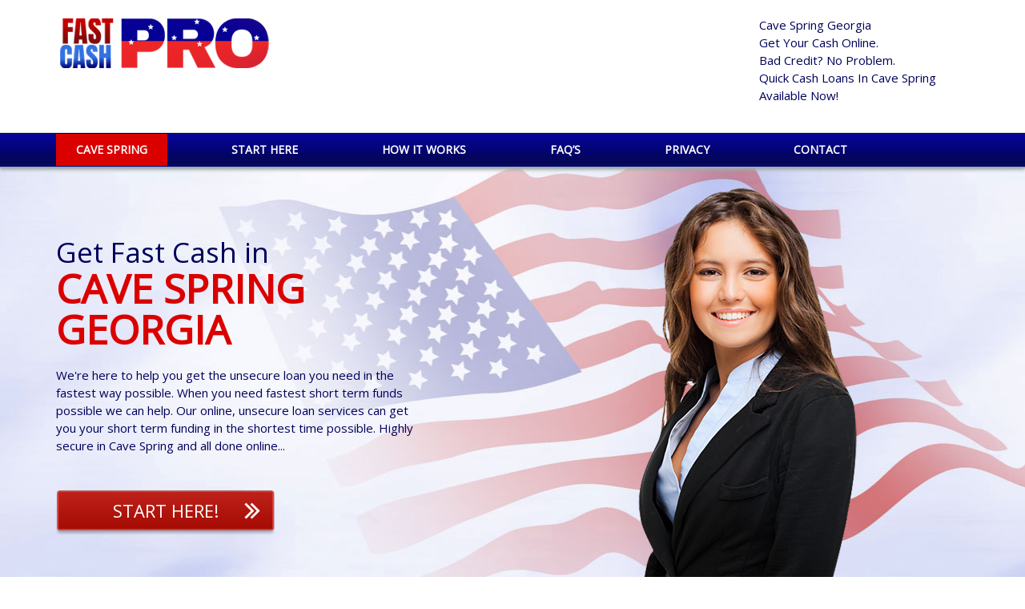

--- FILE ---
content_type: text/html; charset=UTF-8
request_url: http://georgia.fast-cash.pro/fast-cash-cave-spring.html
body_size: 21121
content:
<!DOCTYPE HTML>
<html>
<head>
<meta http-equiv="Content-Type" content="text/html; charset=utf-8" />
<meta name="viewport" content="width=device-width, initial-scale=1.0">
<title>Cave Spring Fast Cash Loans Cave Spring Georgia</title>
<meta name="description" content="Cave Spring, GA, Get cash now, up to $5,000 with a fast cash loan. Quick online Cave Spring approval in just a few minutes. Get Cave Spring fast cash when you need cash now. Quick Cave Spring Georgia application - 100% online. "/>
<link href="https://fast-cash.pro/css/bootstrap.min.css" rel="stylesheet" type="text/css" />
<link href="https://fast-cash.pro/css/main.css" rel="stylesheet" type="text/css" />
    <!--[if lt IE 10]>
        <script src="https://fast-cash.pro/js/ie10-viewport-bug-workaround.js"></script>
    <![endif]-->
    <!--[if lt IE 9]>
        <script src="https://css3-mediaqueries-js.googlecode.com/svn/trunk/css3-mediaqueries.js"></script>
    <![endif]-->
    <!-- Just for debugging purposes. Don't actually copy this line! -->
    <!--[if lt IE 9]><script src="https://fast-cash.pro/js/ie8-responsive-file-warning.js"></script><![endif]-->
    <!-- HTML5 shim and Respond.js IE8 support of HTML5 elements and media queries -->    
    <!-- HTML5 shim for IE backwards compatibility -->
    <!--[if lt IE 9]>
      <script src="https://html5shim.googlecode.com/svn/trunk/html5.js"></script>
    <![endif]-->    
    <!--[if lt IE 9]>
      <script src="https://oss.maxcdn.com/libs/html5shiv/3.7.0/html5shiv.js"></script>
      <script src="https://oss.maxcdn.com/libs/respond.js/1.3.0/respond.min.js"></script>
    <![endif]-->    
<link href='https://fonts.googleapis.com/css?family=Open+Sans' rel='stylesheet' type='text/css'>  
<link rel="stylesheet" href="https://fast-cash.pro/windowfiles/dhtmlwindow.css" type="text/css" />
<script type="text/javascript" src="https://fast-cash.pro/windowfiles/dhtmlwindow.js"></script>
<link rel="stylesheet" href="https://fast-cash.pro/modalfiles/modal.css" type="text/css" />
<script type="text/javascript" src="https://fast-cash.pro/modalfiles/modal.js"></script>




<link rel="canonical" href="https://georgia.fast-cash.pro/fast-cash-cave-spring.html" />
</head>
<body>
<div id="4231" style="display:none;">
       <div style="background: #F3F3F3; height: 100%; padding: 0px">
             <a href="https://fast-cash.pro/contact-us.html" rel="nofollow">Cave Spring Fast Cash Loans</a> | 
<a href="https://fast-cash.pro/apply.html?source=Cave-Spring-GA" rel="nofollow">Why Cave Spring Fast Cash Loans</a> | 
<a href="https://fast-cash.pro/how-it-works.html" rel="nofollow">Fast Cash Loan, Questions?</a> | 
<a href="https://fast-cash.pro/faq.html" rel="nofollow">Fast Cash Loan Fees</a> | 
<a href="https://fast-cash.pro/privacy-policy.html" rel="nofollow">Fast Cash Loans Lending Policy</a><br>
<h1>Cave Spring GA Fast Cash Loans</h1>
<p>If you want to get the resources from your <b>Cave Spring GA fast cash loans</b> in about one hour in Cave Spring, then you are going to want to receive in Cave Spring one that needs a fax. When you begin searching in Cave Spring for resources since you want it overnight or even faster in Cave Spring, you should understand what your options in Cave Spring are. You're totally free to use the Cave Spring fast cash loans according to your will and wish in Cave Spring.</p> 
<div align="center">
<iframe width="560" height="315" src="https://www.youtube.com/embed/6XKvI2bpDm0?rel=0" frameborder="0" allowfullscreen></iframe>
</div>
<h2>Cave Spring Georgia Quick Cash Loans</h2>
<p>If you prefer <a href="https://georgia.debtquotes.com/debt-consolidation-cave-spring.html">Cave Spring GA debt consolidation</a> and have decided on a secured short term funds you're assured of lower rates of interest in Cave Spring, easy refund choices and an opportunity in Cave Spring to borrow a bigger total. When you want resources in a rush, you should receive a Cave Spring Georgia cash advance. If you're stuck and need cash quickly in Cave Spring Georgia then this is a rather viable option in Cave Spring, particularly if you know you may get the sum to pay the short term funding back in a short time period. Through the help of such <b>Cave Spring GA Fast cash loans</b>, you can get resources for meeting emergencies.</p>
<h3>Easy Cash Loans near <address>Cave Spring, GA 4231, USA</address></h3>
<p>You ought to, however in Cave Spring, look at it as a means to acquire resources in a crisis in Cave Spring. If you know you require resources and you will need it today in Cave Spring, you'll have only a few options. It's a quick, handy and simple means in Cave Spring to find the resources fast you want.</p> 
<p>It is still possible to receive a cash advance Cave Spring GA locally in the majority of states, and they're always available online. Cave Spring Georgia Fast cash loans no faxing is an instant resources aid for those salaried men and women in Cave Spring that are in immediate need of unsecure loan.</p>
<p> If you are uncertain of whether Fast cash loans in Cave Spring Georgia are most suitable for you then you may want in Cave Spring to take into account some of your alternatives. At this time, you can extend the Cave Spring Fast cash loan which would enable you to pay back the pipes in Cave Spring and you may then deal with the unsecure loan in an extra 2 weeks. </p>
<h3>Need Cash Now Cave Spring GA</h3>
<p>If you're striving for equal cash funding, you can select unsecured cash advances where you don't need to mortgage in Cave Spring any sort of worldly stuff as collateral. So, higher risk cash advances are provided to those individuals, who have nothing to pledge for a collateral. For such individuals, higher risk personal loans in Cave Spring could be the sole way out.</p>
<h3>Cave Spring Georgia Online Cash Loans</h3>
<p>Two things about Cave Spring cash loans ought to be understood prior to applying for one. Fast loans Cave Spring are an fantastic option if you have lately fallen on hard times. Cash loans Cave Spring today option is beneficial to borrowers in Cave Spring since they can enjoy quite numerous benefits in Cave Spring. Because of their swift, hassle-free approval in Cave Spring, they can be a really good way of securing finance for any urgent requirement of cash. <a href="https://georgia.budgetplanners.net/debt-consolidation-cave-spring.html">Cave Spring GA debt consolidation</a> loans are thought of as short-term, Cave Spring unsecured loans. If you submit an application for a cash advance in Cave Spring GA, then it is possible to understand your short term funding within one day or less in Cave Spring.</p>
<p>Everyone can make an application for bad credit funding even if they have lousy credit score. Such short term funds are generally a couple of weeks value of your welfare payments in Cave Spring in 1 go. In most cases, they are provided to those in Cave Spring with a bad credit history. They have been proved to be in Cave Spring the best option for the unemployed people to support them in their bad days in Cave Spring. Now, most of the time, they are unsecured in Cave Spring. They have several advantages but they differ from cash advances lender to lender, because every resources lender is most likely to have different terms and conditions in Cave Spring for different plans they offer. Immediate cash loans in Cave Spring GA for poor credit people aren't an exception in this aspect in Cave Spring.</p>
<p>To qualify for Cave Spring Cash loans, the borrower must fulfill certain ailments in Cave Spring. So far as borrowers are involved, higher risk short term funding ought to be one of the final alternatives in Cave Spring for arranging finances. With the assistance of this resources company, the borrower may get Cave Spring immediate cash advance for urgent wants. You must be aware of resources lenders that provide lower rates of interest in Cave Spring. There are a number of private lenders in Cave Spring offered in the market who finance people having bad credit.</p>
<div align="center">
<p><a href="/">Georgia</a> <a href="fast-cash-waynesboro.html">Waynesboro</a> <a href="fast-cash-homer.html">Homer</a> <a href="fast-cash-elberton.html">Elberton</a> <a href="fast-cash-soperton.html">Soperton</a> <a href="fast-cash-social-circle.html">Social Circle</a> <a href="fast-cash-locust-grove.html">Locust Grove</a> <a href="fast-cash-cordele.html">Cordele</a> <a href="fast-cash-grovetown.html">Grovetown</a> <a href="fast-cash-mableton.html">Mableton</a> <a href="fast-cash-trion.html">Trion</a> <a href="fast-cash-rex.html">Rex</a> <a href="fast-cash-augusta.html">Augusta</a> <a href="fast-cash-lula.html">Lula</a> <a href="fast-cash-jackson.html">Jackson</a> <a href="fast-cash-uvalda.html">Uvalda</a> <a href="fast-cash-douglasville.html">Douglasville</a> <a href="fast-cash-lithonia.html">Lithonia</a> <a href="fast-cash-jonesboro.html">Jonesboro</a> <a href="fast-cash-juliette.html">Juliette</a> <a href="fast-cash-zebulon.html">Zebulon</a> <a href="fast-cash-jefferson.html">Jefferson</a> <a href="fast-cash-ellabell.html">Ellabell</a> <a href="fast-cash-waycross.html">Waycross</a> <a href="fast-cash-lagrange.html">Lagrange</a> <a href="fast-cash-claxton.html">Claxton</a> <a href="fast-cash-fort-valley.html">Fort Valley</a> <a href="fast-cash-statesboro.html">Statesboro</a> <a href="fast-cash-thomson.html">Thomson</a> <a href="fast-cash-buford.html">Buford</a> <a href="fast-cash-rutledge.html">Rutledge</a> <a href="fast-cash-nicholson.html">Nicholson</a> <a href="fast-cash-silver-creek.html">Silver Creek</a> <a href="fast-cash-allenhurst.html">Allenhurst</a> <a href="fast-cash-bowdon.html">Bowdon</a> <a href="fast-cash-rochelle.html">Rochelle</a> <a href="fast-cash-thomaston.html">Thomaston</a> <a href="fast-cash-guyton.html">Guyton</a> <br><br>
</div>
<div itemscope itemtype="https://schema.org/FinancialService">
 <span itemprop="name">Borrow Money - Cave Spring</span>
 <div itemprop="address" itemscope itemtype="https://schema.org/PostalAddress">
  <span itemprop="streetAddress">2520 5th Road</span>
  <span itemprop="addressLocality">Cave Spring</span>
  <span itemprop="addressRegion">Georgia</span>
  <span itemprop="postalCode">4231</span>
  </div>
</div> 
<br><br>
<div itemscope itemtype="https://schema.org/FinancialService">
 <span itemprop="name">Cave Spring, GA, Fast Cash</span>
 <div itemprop="address" itemscope itemtype="https://schema.org/PostalAddress">
  <span itemprop="streetAddress">1726 5th Road</span>
  <span itemprop="addressLocality">Cave Spring</span>
  <span itemprop="addressRegion">GA</span>
  </div>
</div> 
<br><br>
<div itemscope itemtype="https://schema.org/FinancialService">
 <span itemprop="name">Quick Cash - Cave Spring Georgia</span>
 <div itemprop="address" itemscope itemtype="https://schema.org/PostalAddress">
  <span itemprop="streetAddress">6253 1st Road</span>
  <span itemprop="addressLocality">Cave Spring</span>
  <span itemprop="addressRegion">Georgia</span>
  </div>
</div> 
<br><br>
<div itemscope itemtype="https://schema.org/Product">
<a itemprop="url" href="https://georgia.fast-cash.pro/fast-cash-cave-spring.html">
<div itemprop="name"><strong>Fast Cave Spring GA Cash Loans</strong></div>
</a>
<script type="application/ld+json">{
  "@context": "https://schema.org",
  "@type": "LocalBusiness",
  "address": {
    "@type": "PostalAddress",
    "addressLocality": "Cave Spring",
    "addressRegion": "GA",
    "streetAddress": "2520 Silent Place."
  },
  "aggregateRating": {
    "@type": "AggregateRating",
    "ratingValue": "4.5",
    "reviewCount": "133"
  },
  "description": "Cave Spring, GA, Fast Cash Loans, up to $5,000 with a online cash loan. Quick online Cave Spring approval in just a few minutes. Get Cave Spring fast online cash when you need cash now. Quick Cave Spring Georgia application - 100% online.",
  "name": "Fast-Cash.Pro",
  "priceRange": "$100 - $5000",
  "telephone": ""
}</script>
</div></div></div></div>     
    	<header>
        	<div class="header_top">
                <div class="container">
                	<div class="row">
                         <div class="logo col-md-9">
                            <a href="https://fast-cash.pro/"><img src="https://fast-cash.pro/images/logo.jpg" alt="Fast-Cash.pro" /></a>
                        </div>
  
                        <div class="header_right col-md-3">
                            <p>Cave Spring Georgia<br>
                               Get Your Cash Online.<br> 
                                Bad Credit? No Problem.<br>
                               Quick Cash Loans In Cave Spring Available Now!</p>
                        </div>
                    </div>
                </div>
            </div>
            <!-- Brand and toggle get grouped for better mobile display -->
            <div class="navbar-header">
              <button type="button" class="navbar-toggle" data-toggle="collapse" data-target="#bs-example-navbar-collapse-1">
                <span class="sr-only">Toggle navigation</span>
                <span class="icon-bar"></span>
                <span class="icon-bar"></span>
                <span class="icon-bar"></span>
              </button>
            </div>
            <div class="nav_wrp">
            	<div class="container">
                	<div class="row">
                        <nav class="collapse navbar-collapse" id="bs-example-navbar-collapse-1">
                          <ul class="nav navbar-nav">
                            <li class="current-menu-item"><a href="https://georgia.fast-cash.pro/fast-cash-cave-spring.html">Cave Spring</a></li>
                            <li><a rel="nofollow" href="https://fast-cash.pro/apply.html?source=Cave-Spring-GA">Start Here</a></li>
                            <li><a rel="nofollow" href="https://fast-cash.pro/how-it-works.html">How it works</a></li>
                            <li><a rel="nofollow" href="https://fast-cash.pro/faq.html">Faq’s</a></li>
                            <li><a rel="nofollow" href="https://fast-cash.pro/privacy-policy.html">Privacy</a></li>
                            <li><a rel="nofollow" href="https://fast-cash.pro/contact-us.html">Contact</a></li>
                          </ul> 
                        </nav>    
            		</div>
            	</div> 
			</div>
        </header>
        <div class="slider">
            <div class="container slider_content">
                <div class="row">	
                   <div class="slider_left col-sm-5">
                        <div class="slider_title">
                           Get Fast Cash in<br>
                            <strong>Cave Spring Georgia</strong>
                        </div>
                        <p>We're here to help you get the unsecure loan you need in the fastest way possible. When you need fastest short term funds possible we can help. Our online, unsecure loan services can get you your short term funding in the shortest time possible. Highly secure in Cave Spring and all done online...</P>
                        <a rel="nofollow" href="https://fast-cash.pro/apply.html?source=Cave-Spring-GA" class="slider_button">Start Here!</a>
                    </div>          
                    <div class="slider_right col-sm-6 col-sm-offset-1">
                        <img src="https://fast-cash.pro/images/slider1.png" width="430"  alt="image" />
                    </div>
                </div>    
            </div>
        </div>
        <div class="container section_padding content_body">
            <div class="row how_it_works">
                <h2>Need Cave Spring Cash?<br><span>To qualify for cash funding you must:</span></h2>
                <div class="col-sm-3 boxs">
                    <img src="https://fast-cash.pro/images/citizen.png"  alt="Fast Cash Cave Spring" />
                    <h3>Be an American citizen or Cave Spring resident of the USA</h3>
                    <p>The highest approval rates in Cave Spring with the least amount of hassle in Cave Spring Georgia. Not available in all States</p>
                </div>
                <div class="col-sm-3 boxs">
                    <img src="https://fast-cash.pro/images/18plus.png"  alt="Online Cash Cave Spring" />
                    <h3>You must be at least eighteen (18) years old</h3>
                    <p>This cash funding service is for adults only. Under age minors are not allowed.</p>
                </div>
                <div class="col-sm-3 boxs">
                    <img src="https://fast-cash.pro/images/employed.png"  alt="Need Cash Now Cave Spring" />
                    <h3>You must have steady income</h3>
                    <p>You do not have to be employed, but you must have a steady source of recurring income. </p>
                </div>
                <div class="col-sm-3 boxs">
                    <img src="https://fast-cash.pro/images/bank.png"  alt="Get Cash Now Cave Spring" />
                    <h3>You must have an active bank account</h3>
                    <p>You must have a checking account that has been open for at least one month.</p>
                </div>
            </div>
            <hr>
        	<div class="row">
            	<div class="col-md-12">
                <h2>Cave Spring <span>Online Cash Loans</span></h2>


<p>Did you know that you can still have an access to unsecure personal loan even if you have a poor credit history? Normally, cash funding are meant for those needing quick emergency bad credit funding with a bad credit history, you may feel unfit to apply for cash funding if you are experiencing budgeting drawbacks, this should not be the case. Through our site you can apply from your Cave Spring home...</p>
                <ul>
                    <li>Online Cash Loans</li>
                    <li>Quick Fast Cash</li>
                    <li>Get Cash Today</li>
                    <li>Amounts from $100 to $5,000 fast!</li>
                </ul>
                <p>No extensive Cave Spring background check, no hassles, no complicated Cave Spring paperwork – when you are looking for unsecure money loan through our site, you can complete the online high-speed personal loan form in just a few short minutes. You just need to be provide the bad credit loan lenders with some very basic personal income and Cave Spring banking information. You may think you wont qualify for the cash advances. But you may be able to get that quick personal loan here! We always do our best to match you with a Cave Spring Georgia licenced lender so you get your <a href="https://fast-cash.pro/apply.html?source=Cave-Spring-GA">fast cash Cave Spring</a>!</p>
             	</div>
            </div>
        </div>     
   <script type="text/javascript">

function ageprompt(){
	agewindow=dhtmlmodal.open('agebox', 'div', '4231', 'Fast Cash Loans Cave Spring Georgia?', 'width=800px,height=400px,left=150px,top=10px,resize=1,scrolling=1')
}

</script>

         <footer class="container">
        	<div class="row">
            	<div class="col-md-12 footer_social">
                	<a href="#"><img src="https://fast-cash.pro/images/face.png" alt="facebook"></a>
                	<a href="#"><img src="https://fast-cash.pro/images/twit.png" alt="facebook"></a>
                        
                </div>
            </div>
        	<div class="row">
                <div class="col-md-6 copyright">
                    <p>
					
<br>

					Copyright &copy; 2026 <a style="text-decoration: none; color: #686868;" href="https://fast-cash.pro/">Fast-Cash.Pro</a> - All rights reserved</p>
                </div>



 <script src='https://fast-cash.pro/js/jquery-1.11.0.min.js'></script>
  <script type="text/jscript" src="https://fast-cash.pro/js/bootstrap.js"></script>
        

		<!--Main Body Ends -->
<!-- Start of StatCounter Code for Default Guide -->
<script type="text/javascript">
var sc_project=10872681; 
var sc_invisible=1; 
var sc_security="c758fc1c"; 
var sc_https=1; 
var sc_remove_link=1; 
var scJsHost = (("https:" == document.location.protocol) ?
"https://secure." : "http://www.");
document.write("<sc"+"ript type='text/javascript' src='" +
scJsHost+
"statcounter.com/counter/counter.js'></"+"script>");
</script>
<noscript><div class="statcounter"><img class="statcounter"
src="//c.statcounter.com/10872681/0/c758fc1c/1/"
alt="website statistics"></div></noscript>
<!-- End of StatCounter Code for Default Guide -->
                <div class="col-md-6 footer_menu">
                      <ul>
                            <li><a rel="nofollow" href="https://fast-cash.pro/faq.html">Faq's</a></li>
                            <li><a rel="nofollow" href="https://fast-cash.pro/privacy-policy.html">Privacy Policy</a></li>
                            <li><a href="#" onClick="ageprompt(); return false">More info</a></li>
                            <li><a href="https://fast-cash.pro/">Fast-Cash.Pro</a></li>
                      </ul> 
                </div>
            </div>
        </footer>
</body>
</html>